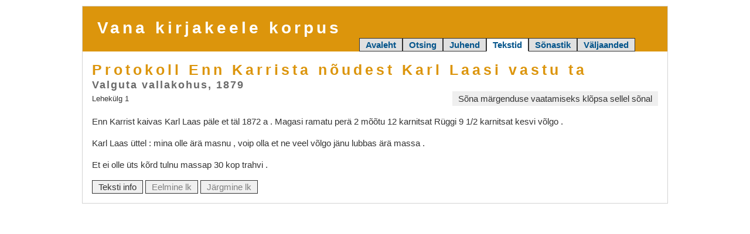

--- FILE ---
content_type: text/html; charset=UTF-8
request_url: https://vakk.ut.ee/tekstid.php?kood=1879-Valguta-0075
body_size: 3112
content:
<!DOCTYPE html>
<html lang="et">
<head>
    <meta http-equiv="Content-Type" content="text/html; charset=UTF-8">
    <meta http-equiv="X-UA-Compatible" content="IE=edge">
    <meta name="viewport" content="width=device-width, initial-scale=1">
    <link rel="stylesheet" href="style.css" type="text/css">
	<link rel="shortcut icon" href="/favicon.ico">
<title>Vakk -- Tekstid</title>
<link rel="stylesheet" href="tekstid.css" type="text/css">
</head>
<body><div class="konteiner konteiner-std" style="padding-top: 10px">
    <div class="pais clearfix">
        <div class="nimi">Vana kirjakeele korpus</div>
        <div class="kaardid"><a class="kaart passiivne" href='./'>Avaleht</a><a class="kaart passiivne" href='otsi.php'>Otsing</a><a class="kaart passiivne" href='juhend.php'>Juhend</a><a class="kaart aktiivne" href='tekstid.php'>Tekstid</a><a class="kaart passiivne" href='https://sisu.ut.ee/vaks'>Sõnastik</a><a class="kaart passiivne" href='valjaanded.php'>Väljaanded</a><div class="menuu"><div class="kaart aktiivne menuu_nupp">Tekstid &#9660;</div><div class="menuu_kast"><a class="menuu_element" href='./'>Avaleht</a><a class="menuu_element" href='otsi.php'>Otsing</a><a class="menuu_element" href='juhend.php'>Juhend</a><a class="menuu_element" href='tekstid.php'>Tekstid</a><a class="menuu_element" href='https://sisu.ut.ee/vaks'>Sõnastik</a><a class="menuu_element" href='valjaanded.php'>Väljaanded</a></div></div></div>
        <script>
            function kaardid() {
                $('.pais .menuu_nupp').click(function (e) {
                    $('.pais .menuu_kast').css({
                        "min-width": $('.pais .menuu').width()
                    }).toggle();
                    e.stopPropagation();
                });
                $('html').click(function () {
                    $('.pais .menuu_kast').hide();
                });
            }
        </script>
    </div>
</div><div class="konteiner konteiner-std">
<div class="alaraam"><div class="tiitel"><div class="pealkiri">Protokoll Enn Karrista nõudest Karl Laasi vastu ta</div><div class="autor">Valguta vallakohus, 1879</div></div><div class='juhis clearfix'><div class='lknr'>Lehekülg 1</div><div class='juhis_tekst'>Sõna märgenduse vaatamiseks klõpsa sellel sõnal</div></div><div class="lehekylg clearfix"><div class="lause"><span class="sone">Enn<span class="soneinfo"> <span class="lemma">Enn</span> <span class="liik">s_nimi</span> <span class="vorm">sg.nom.</span> <span class="keel">eesti</span></span></span> <span class="sone">Karrist<span class="soneinfo"> <span class="lemma">Karrist</span> <span class="liik">s_nimi</span> <span class="vorm">sg.nom.</span> <span class="keel">eesti</span></span></span> <span class="sone">kaivas<span class="soneinfo"> <span class="lemma">kaebama</span> <span class="liik">v</span> <span class="vorm">pers.ind.ipf.sg.3.</span> <span class="keel">eesti</span></span></span> <span class="sone">Karl<span class="soneinfo"> <span class="lemma">Karl</span> <span class="liik">s_nimi</span> <span class="vorm">sg.nom.</span> <span class="keel">eesti</span></span></span> <span class="sone">Laas<span class="soneinfo"> <span class="lemma">Laas</span> <span class="liik">s_nimi</span> <span class="vorm">sg.nom.</span> <span class="keel">eesti</span></span></span> <span class="sone">päle<span class="soneinfo"> <span class="lemma">peale</span> <span class="liik">adp</span> <span class="keel">eesti</span></span></span> <span class="sone">et<span class="soneinfo"> <span class="lemma">et</span> <span class="liik">konj</span> <span class="keel">eesti</span></span></span> <span class="sone">täl<span class="soneinfo"> <span class="keel">eesti</span></span></span> <span class="sone">1872<span class="soneinfo"> <span class="lemma">1872</span> <span class="keel">number</span></span></span> <span class="sone">a<span class="soneinfo"> <span class="lemma">a</span> <span class="vorm">lüh.</span> <span class="keel">eesti</span></span></span> <span class="sone">.<span class="soneinfo"> <span class="keel">kirjavahemärk</span></span></span> <span class="sone">Magasi<span class="soneinfo"> <span class="lemma">magas</span> <span class="liik">s</span> <span class="vorm">sg.gen.</span> <span class="keel">eesti</span></span></span> <span class="sone">ramatu<span class="soneinfo"> <span class="keel">eesti</span></span></span> <span class="sone">perä<span class="soneinfo"> <span class="keel">eesti</span></span></span> <span class="sone">2<span class="soneinfo"> <span class="lemma">2</span> <span class="keel">number</span></span></span> <span class="sone">mõõtu<span class="soneinfo"> <span class="lemma">mõõt</span> <span class="liik">s</span> <span class="vorm">sg.part.</span> <span class="keel">eesti</span></span></span> <span class="sone">12<span class="soneinfo"> <span class="lemma">12</span> <span class="keel">number</span></span></span> <span class="sone">karnitsat<span class="soneinfo"> <span class="lemma">karnits</span> <span class="liik">s</span> <span class="vorm">sg.part.</span> <span class="keel">eesti</span></span></span> <span class="sone">Rüggi<span class="soneinfo"> <span class="lemma">Rüggi</span> <span class="liik">s_nimi</span> <span class="vorm">sg.nom.</span> <span class="keel">eesti</span></span></span> <span class="sone">9<span class="soneinfo"> <span class="lemma">9</span> <span class="keel">number</span></span></span> <span class="sone">1/2<span class="soneinfo"> <span class="lemma">1/2</span> <span class="liik">num</span> <span class="keel">eesti</span></span></span> <span class="sone">karnitsat<span class="soneinfo"> <span class="lemma">karnits</span> <span class="liik">s</span> <span class="vorm">sg.part.</span> <span class="keel">eesti</span></span></span> <span class="sone">kesvi<span class="soneinfo"> <span class="lemma">kesv</span> <span class="liik">s</span> <span class="vorm">pl.part.</span> <span class="keel">eesti</span></span></span> <span class="sone">võlgo<span class="soneinfo"> <span class="lemma">võlg</span> <span class="liik">s</span> <span class="vorm">pl.part.</span> <span class="keel">eesti</span></span></span> <span class="sone">.<span class="soneinfo"> <span class="keel">kirjavahemärk</span></span></span> </div><div class="lause"><span class="sone">Karl<span class="soneinfo"> <span class="lemma">Karl</span> <span class="liik">s_nimi</span> <span class="vorm">sg.nom.</span> <span class="keel">eesti</span></span></span> <span class="sone">Laas<span class="soneinfo"> <span class="lemma">Laas</span> <span class="liik">s_nimi</span> <span class="vorm">sg.nom.</span> <span class="keel">eesti</span></span></span> <span class="sone">üttel<span class="soneinfo"> <span class="lemma">ütlema</span> <span class="liik">v</span> <span class="vorm">pers.ind.ipf.sg.3.</span> <span class="keel">eesti</span></span></span> <span class="sone">:<span class="soneinfo"> <span class="keel">kirjavahemärk</span></span></span> <span class="sone">mina<span class="soneinfo"> <span class="lemma">mina</span> <span class="liik">s</span> <span class="vorm">sg.nom.</span> <span class="keel">eesti</span></span></span> <span class="sone">olle<span class="soneinfo"> <span class="lemma">olema</span> <span class="liik">v</span> <span class="vorm">pers.imp.pr.sg.2.</span> <span class="keel">eesti</span></span></span> <span class="sone">ärä<span class="soneinfo"> <span class="lemma">ära</span> <span class="liik">v</span> <span class="keel">eesti</span></span></span> <span class="sone">masnu<span class="soneinfo"> <span class="lemma">maksma</span> <span class="liik">v</span> <span class="vorm">nud.neg.</span> <span class="keel">eesti</span></span></span> <span class="sone">,<span class="soneinfo"> <span class="keel">kirjavahemärk</span></span></span> <span class="sone">voip<span class="soneinfo"> <span class="keel">eesti</span></span></span> <span class="sone">olla<span class="soneinfo"> <span class="lemma">olema</span> <span class="liik">v</span> <span class="vorm">inf.</span> <span class="keel">eesti</span></span></span> <span class="sone">et<span class="soneinfo"> <span class="lemma">et</span> <span class="liik">konj</span> <span class="keel">eesti</span></span></span> <span class="sone">ne<span class="soneinfo"> <span class="lemma">see</span> <span class="liik">pron</span> <span class="vorm">pl.nom.</span> <span class="keel">eesti</span></span></span> <span class="sone">veel<span class="soneinfo"> <span class="lemma">veel</span> <span class="liik">adv</span> <span class="keel">eesti</span></span></span> <span class="sone">võlgo<span class="soneinfo"> <span class="lemma">võlgu</span> <span class="liik">adv</span> <span class="keel">eesti</span></span></span> <span class="sone">jänu<span class="soneinfo"> <span class="keel">eesti</span></span></span> <span class="sone">lubbas<span class="soneinfo"> <span class="lemma">lubama</span> <span class="liik">v</span> <span class="vorm">pers.ind.ipf.sg.3.</span> <span class="keel">eesti</span></span></span> <span class="sone">ärä<span class="soneinfo"> <span class="lemma">ära</span> <span class="liik">v</span> <span class="keel">eesti</span></span></span> <span class="sone">massa<span class="soneinfo"> <span class="lemma">maks</span> <span class="liik">s</span> <span class="vorm">sg.ill.</span> <span class="keel">eesti</span></span></span> <span class="sone">.<span class="soneinfo"> <span class="keel">kirjavahemärk</span></span></span> </div><div class="lause"><span class="sone">Et<span class="soneinfo"> <span class="lemma">et</span> <span class="liik">konj</span> <span class="keel">eesti</span></span></span> <span class="sone">ei<span class="soneinfo"> <span class="lemma">ei</span> <span class="liik">modadv</span> <span class="keel">eesti</span></span></span> <span class="sone">olle<span class="soneinfo"> <span class="lemma">olema</span> <span class="liik">v</span> <span class="vorm">pers.imp.pr.sg.2.neg.</span> <span class="keel">eesti</span></span></span> <span class="sone">üts<span class="soneinfo"> <span class="lemma">üks</span> <span class="liik">pron</span> <span class="vorm">sg.nom.</span> <span class="keel">eesti</span></span></span> <span class="sone">kõrd<span class="soneinfo"> <span class="lemma">kord</span> <span class="liik">s</span> <span class="vorm">sg.nom.</span> <span class="keel">eesti</span></span></span> <span class="sone">tulnu<span class="soneinfo"> <span class="lemma">tulnu</span> <span class="liik">s</span> <span class="vorm">sg.nom.</span> <span class="keel">eesti</span></span></span> <span class="sone">massap<span class="soneinfo"> <span class="keel">eesti</span></span></span> <span class="sone">30<span class="soneinfo"> <span class="lemma">30</span> <span class="keel">number</span></span></span> <span class="sone">kop<span class="soneinfo"> <span class="lemma">kop</span> <span class="vorm">lüh.</span> <span class="keel">eesti</span></span></span> <span class="sone">trahvi<span class="soneinfo"> <span class="lemma">trahv</span> <span class="liik">s</span> <span class="vorm">sg.part.</span> <span class="keel">eesti</span></span></span> <span class="sone">.<span class="soneinfo"> <span class="keel">kirjavahemärk</span></span></span> </div></div><div class="nupud"><a href="tekstid.php?lk=info&kood=1879-Valguta-0075" class="nupp">Teksti info</a> <span class="nupp nupp_keelatud">Eelmine lk</span> <span class="nupp nupp_keelatud">Järgmine lk</span></div></div></div>
<script src="jquery.js"></script>
<script src="jquery.datatables.js"></script>
<script src="jquery.multiselect.js"></script>
<script>
    $(document).ready( function() {
        kaardid();

        $('#palun_oota_dialoog').hide();

        var tabel = $('#tekstid').dataTable({
            'sDom': 'lf<"lisafilter dataTables_filter">rtip',
            'iDisplayLength': 20,
            'sPaginationType': 'full_numbers',
            'oLanguage': {
	"oAria": {
		"sSortAscending": ": sorteeri veerg kasvavalt",
		"sSortDescending": ": sorteeri veerg kahanevalt"
	},
	"sLoadingRecords": "Palun oota...",
	"sProcessing": "Palun oota...",
	"sLengthMenu": "Näita _MENU_ rida",
	"sZeroRecords": "Sobivaid ridu ei ole",
	"sInfo": "Read _START_ - _END_ (kokku _TOTAL_)",
	"sInfoEmpty": "Read 0 - 0 (kokku 0)",
	"sInfoFiltered": "(filtreeritud _MAX_ reast)",
	"sInfoPostFix": "",
	"sInfoThousands": " ",
	"sSearch": "Filter:",
	"sEmptyTable": "Tühi tabel",
	"oPaginate": {
		"sFirst":    "&lt;&lt;&lt;",
		"sPrevious": "&lt;&lt;",
		"sNext":     "&gt;&gt;",
		"sLast":     "&gt;&gt;&gt;"
	},
	"sLengthMenu": "Näita <select><option value='10'>10 rida</option><option value='20'>20 rida</option><option value='50'>50 rida</option><option value='100'>100 rida</option><option value='200'>200 rida</option><option value='999999999'>kõiki ridu</option></select>",
	"sUrl": ""
}
,
            'aoColumnDefs': [
                { 'sType': 'html', 'aTargets': [2] },
                { 'bSortable': false, 'aTargets': [6] }
            ]
        });

        function filtreeri() {
            if (!tabel.length) return;
            var tliik = $('#tliik').val().toUpperCase().replace(/[^A-Z]/g, "");
            tabel.fnFilter('^[' + tliik + ']$', 4, true);
        }
        $('.lisafilter').append($('<label/>', {
            'text': 'Tekstiliik: '
        })).append($('<input/>', {
            'id': 'tliik',
            'type': 'text',
            'maxlength': 100,
            'value': 'V I'
        }).on('input', function() {
            filtreeri();
        }));
        $('#tliik').multiSelect({
          dataSource: function() {
                return {'V': 'V - vaimulik',
'I': 'I - ilmalik',
'S': 'S - sõnastik',
'K': 'K - kohtuprotokoll',
'M': 'M - metatekst',
'H': 'H - vennastekogudus'};
          }
        });
        filtreeri();
        $('#tekstid').show();

        $('.lehekylg .pilt').click(function() {
            $(this).toggleClass("suur");

            var uusSrc = null;
            if ($(this).hasClass("suur")) {
                uusSrc = $(this).data("src-suur");
            } else {
                uusSrc = $(this).data("src-vaike");
            }
            if (uusSrc) $(this).attr("src", uusSrc);
        });

        $('.sone').click(function() {
            $(this).toggleClass("avatud");
        });

        $('#lehekyljed').change(function() {
            window.location.href = "tekstid.php?lk=" + encodeURIComponent(this.value) + "&kood=1879-Valguta-0075";
        });
    } );
</script>
<div class="lehe-lopp"></div>
</body>
</html>